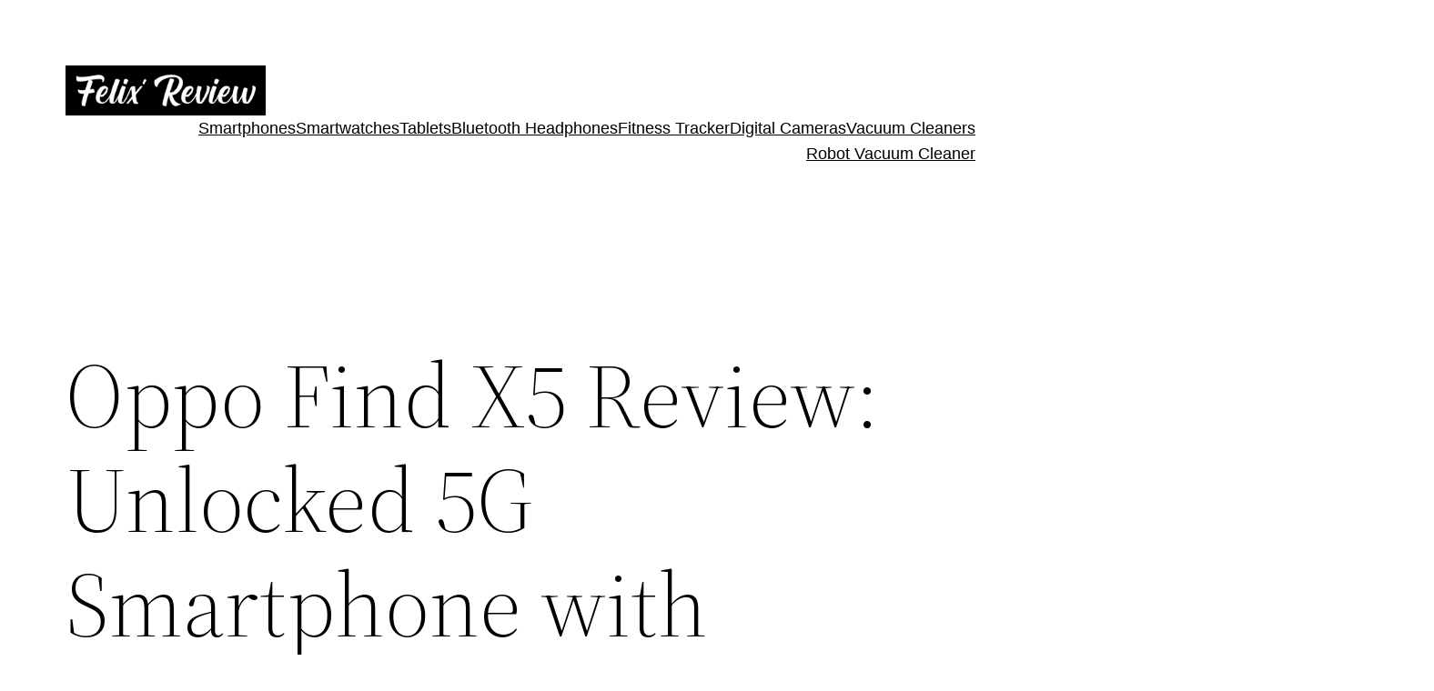

--- FILE ---
content_type: text/javascript
request_url: https://www.felixreview.com/wp-content/plugins/gizzmo_wordpress_plugin/public/js/gizzmo-ai-public.js?pid=1427&ver=1.1.0
body_size: 1055
content:
(function( $ ) {
	'use strict';

	$( document ).ready(function() {
		//check if the element with id gizzmo_post_details_form exists
		var exist = document.getElementById('gizzmo_post_details_form');

		var gizzmo_post_id = $('#gizzmo_post_id').val();
		var website_id = $('#form_gizzmo_website_id').val();


		if (exist == null) {
			//its not a gizzmo post page
			return;
		}
		else
		{
			
			var data_to_send = {
				'wp_post_id': gizzmo_post_id,
				'website_id': website_id,
				'action': 'Impression'
			};
			sendData(data_to_send);


			//get iframe onbject inside all divs with class gizzmo_section
			var gizzmo_sections = document.getElementsByClassName('gizzmo_section');
			if (gizzmo_sections.length > 0)
			{

				for (var i = 0; i < gizzmo_sections.length; i++) {
					//get the iframe object
					var iframe = gizzmo_sections[i].getElementsByTagName('iframe')[0];
					//get the iframe src
					var iframe_src = iframe.src;
					//add the gizzmo_post_id to the iframe src
					var new_iframe_src = iframe_src + '&pid=' + gizzmo_post_id;
					//set the new iframe src
					iframe.src = new_iframe_src;
					
					
					//refresh the iframe
					//iframe.contentWindow.location.reload(true);
					


				}
			}
		}	


		//get all click envents on elements with class 
		$(".gizzmo_link").on('click', function(event){
			//get the data-linktype attribute
			//var link_type = $(this).attr('data-linktype');
			var data_to_send = {
				'wp_post_id': gizzmo_post_id,
				'website_id': website_id,
				'action': 'Click'
			};
			sendData(data_to_send);
		});
		


		//check if the element with id gizzmo_enterprise exists
		//var exist = document.getElementById('gizzmo_enterprise');
		//if (exist == null) {
		//	return;
		//}
		//else
		//{
		//	var gtm_tags = "";
		//	gtm_tags = gtm_tags + "<!-- Google Tag Manager -->";
		//	gtm_tags = gtm_tags + "<script>(function(w,d,s,l,i){w[l]=w[l]||[];w[l].push({'gtm.start':";
		//	gtm_tags = gtm_tags + "new Date().getTime(),event:'gtm.js'});var f=d.getElementsByTagName(s)[0],";
		//	gtm_tags = gtm_tags + "j=d.createElement(s),dl=l!='dataLayer'?'&l='+l:'';j.async=true;j.src=";
		//	gtm_tags = gtm_tags + "'https://www.googletagmanager.com/gtm.js?id='+i+dl;f.parentNode.insertBefore(j,f);";
		//	gtm_tags = gtm_tags + "})(window,document,'script','dataLayer','GTM-538L7RK');</script>";
		//	gtm_tags = gtm_tags + "<!-- End Google Tag Manager -->";

		//	gtm_tags = gtm_tags + "<!-- Google Tag Manager (noscript) -->";
		//	gtm_tags = gtm_tags + "<noscript><iframe src='https://www.googletagmanager.com/ns.html?id=GTM-538L7RK'";
		//	gtm_tags = gtm_tags + "height='0' width='0' style='display:none;visibility:hidden'></iframe></noscript>";
		//	gtm_tags = gtm_tags + "<!-- End Google Tag Manager (noscript) -->";

		//	$('body').append(gtm_tags);
		//}

		//sendData();
	});

	function sendData(data) {
		const XHR = new XMLHttpRequest();
		const FD = new FormData();
		for (const [name, value] of Object.entries(data)) {
			FD.append(name, value);
		}
		XHR.addEventListener("load", (event) => {
		});
		XHR.addEventListener("error", (event) => {
		});
		XHR.open("POST", "https://gizzmo-content-service-h0gfnqs6e4jhj.cpln.app/wordpress_posts_endpoint");
		XHR.send(FD);
	}

	/**
	 * All of the code for your public-facing JavaScript source
	 * should reside in this file.
	 *
	 * Note: It has been assumed you will write jQuery code here, so the
	 * $ function reference has been prepared for usage within the scope
	 * of this function.
	 *
	 * This enables you to define handlers, for when the DOM is ready:
	 *
	  
	 *
	 * When the window is loaded:
	 *
	 * $( window ).load(function() {
	 *
	 * });
	 *
	 * ...and/or other possibilities.
	 *
	 * Ideally, it is not considered best practise to attach more than a
	 * single DOM-ready or window-load handler for a particular page.
	 * Although scripts in the WordPress core, Plugins and Themes may be
	 * practising this, we should strive to set a better example in our own work.
	 */

})( jQuery );
